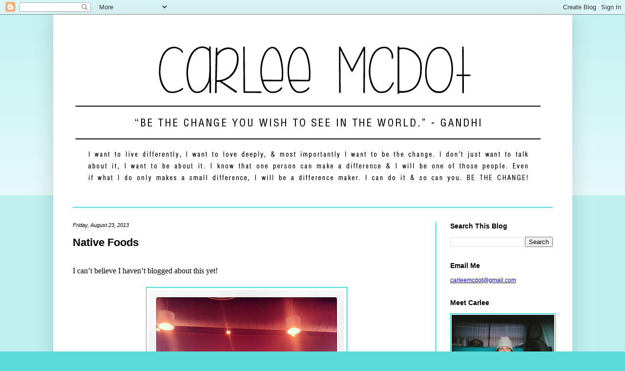

--- FILE ---
content_type: text/html; charset=utf-8
request_url: https://www.google.com/recaptcha/api2/aframe
body_size: 265
content:
<!DOCTYPE HTML><html><head><meta http-equiv="content-type" content="text/html; charset=UTF-8"></head><body><script nonce="o3_VZ5vEuaFapef7lmRF5Q">/** Anti-fraud and anti-abuse applications only. See google.com/recaptcha */ try{var clients={'sodar':'https://pagead2.googlesyndication.com/pagead/sodar?'};window.addEventListener("message",function(a){try{if(a.source===window.parent){var b=JSON.parse(a.data);var c=clients[b['id']];if(c){var d=document.createElement('img');d.src=c+b['params']+'&rc='+(localStorage.getItem("rc::a")?sessionStorage.getItem("rc::b"):"");window.document.body.appendChild(d);sessionStorage.setItem("rc::e",parseInt(sessionStorage.getItem("rc::e")||0)+1);localStorage.setItem("rc::h",'1768359888163');}}}catch(b){}});window.parent.postMessage("_grecaptcha_ready", "*");}catch(b){}</script></body></html>